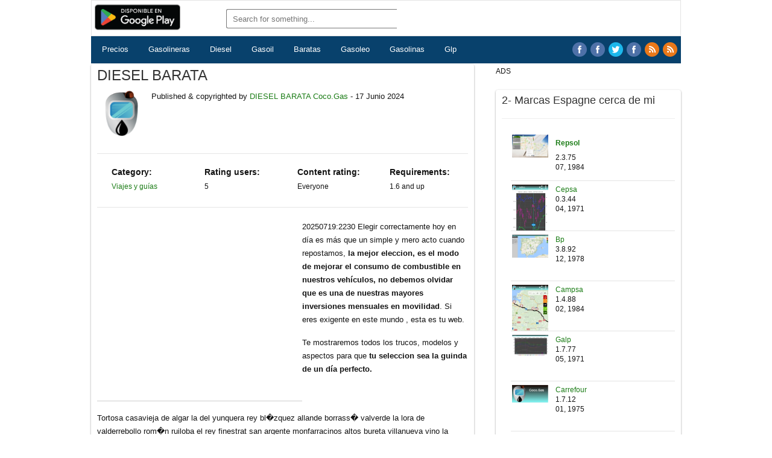

--- FILE ---
content_type: text/javascript
request_url: https://gasolineras.duckdns.org/apos1/00files/script.js
body_size: 661
content:
function geturl(value) {
    var res = value.split("?id=");
    if (res.length > 1) {
        var id = res[1];
    } else {
        var id = res[0];
    }
    window.location = '/apk/?id=' + id;
    return false;
}
jQuery(document).ready(function ($) {
   $("img.lazy").lazyload({
        threshold :200,
        effect : "fadeIn"
    });
    $('.back-top a').click(function () {
        $('body,html').animate({
            scrollTop: 0
        }, 800);
        return false;
    });
    $('input[type=search]').on('focus', function () {
        $(this).attr('Search for something...', '');
    });
    $('.btnselectlang').click(function () {
        $(".language").toggle(300);
    });
    $('input[type=search]').on('blur', function () {
        $(this).attr('placeholder', 'Search for something...');
    });
    // hiding the language selector
    $('body').on('click', function () {
        $('.platform-search-filter').removeClass('active');
        $('#offcanvas').removeClass('uk-active');
        $('.uk-offcanvas-bar').removeClass('uk-offcanvas-bar-show');
        $('body').removeAttr("style");
    });
    $('.mobile-menu').on('click', function (e) {
        if (!$("#offcanvas").hasClass('uk-active')) {
            $('#offcanvas').toggleClass('uk-active');
            $('.uk-offcanvas-bar').toggleClass('uk-offcanvas-bar-show');
            $('body').attr("style", "height: 573px; margin-left: 270px;width: 605px; position: fixed;transition: margin-left 0.3s ease-in-out 0s;");
            e.stopPropagation();
        }
    });
    $("#offcanvas").on('click', function (e) {
        $('#offcanvas').removeClass('uk-active');
        $('.uk-offcanvas-bar').removeClass('uk-offcanvas-bar-show');
        $('body').removeAttr("style");
    });
    $(".uk-offcanvas-bar").on('click', function (e) {
        e.stopPropagation();
    });
});